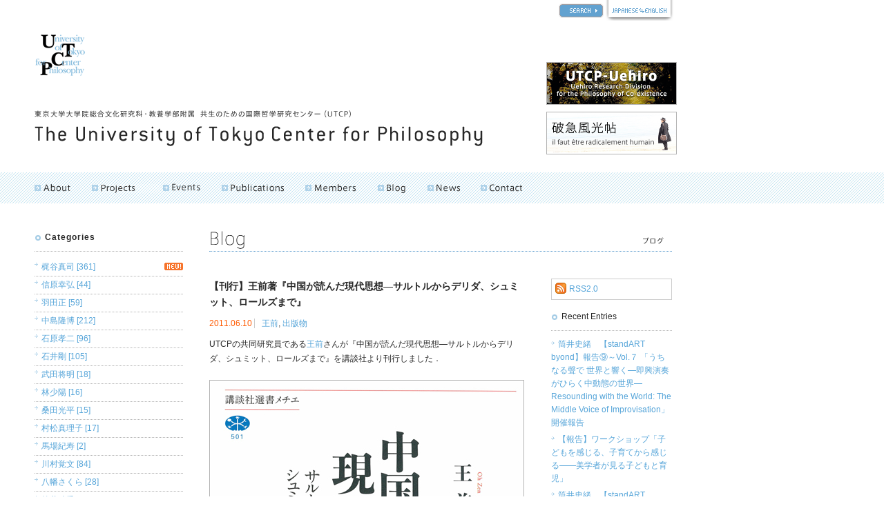

--- FILE ---
content_type: text/html; charset=UTF-8
request_url: https://utcp.c.u-tokyo.ac.jp/blog/2011/06/post-454/
body_size: 68433
content:
<!DOCTYPE html PUBLIC "-//W3C//DTD XHTML 1.0 Transitional//EN" "http://www.w3.org/TR/xhtml1/DTD/xhtml1-transitional.dtd">
<html xmlns="http://www.w3.org/1999/xhtml" dir="ltr">
<head>
<meta http-equiv="Content-Type" content="text/html; charset=UTF-8" />
<meta http-equiv="Content-Script-Type" content="text/javascript" />
<meta http-equiv="Content-Style-Type" content="text/css" />

<!--[META]-->
<meta name="robots" content="all" />
<meta name="description" content="" lang="jp" />
<meta name="keyword" lang="ja" content="" />

<!--
<link rel="alternate" type="application/rss+xml" title="RSS 2.0" href="http://xfruits.com/utcp/?id=29772" />
-->
<!--
<link rel="alternate" type="application/atom+xml" title="Recent Entries" href="http://rssmix.the-search.jp/25779.xml" />
-->

<link rel="index" href="https://utcp.c.u-tokyo.ac.jp/" />

<link rel="stylesheet" href="/_template/_css/styles_site.css" type="text/css" />
<script type="text/javascript" src="/_template/_script/library.js"></script>
<script type="text/javascript">
sfHover = function() {
	var sfEls = document.getElementById("gnavi").getElementsByTagName("li");
	for (var i=0; i<sfEls.length; i++) {
		sfEls[i].onmouseover=function() {
			this.className+=" over";
		}
		sfEls[i].onmouseout=function() {
			this.className=this.className.replace(new RegExp(" over\\b"), "");
		}
	}
}
if (window.attachEvent) window.attachEvent("onload", sfHover);
</script>

<!--[META]-->

<link rel="stylesheet" href="https://utcp.c.u-tokyo.ac.jp/_template/_css/styles_from_blog.css" type="text/css" />

<script src="https://utcp.c.u-tokyo.ac.jp/_template/_script/mootools.v1.12.js" type="text/javascript" ></script>
<script src="https://utcp.c.u-tokyo.ac.jp/_template/_script/blog.js" type="text/javascript"></script>

<title>【刊行】王前著『中国が読んだ現代思想―サルトルからデリダ、シュミット、ロールズまで』 | Blog | University of Tokyo Center for Philosophy</title>


  <meta property="fb:app_id" content="1536780196612708" />
  <meta property="og:type"        content="article" /><!-- article / website -->

        
  
  <meta property="og:image" content="https://utcp.c.u-tokyo.ac.jp/_template/_images/ogp_alt.png" />

    <meta property="og:site_name"   content="Blog | University of Tokyo Center for Philosophy" />
    <meta property="og:title"       content="【刊行】王前著『中国が読んだ現代思想―サルトルからデリダ、シュミット、ロールズまで』 | Blog | University of Tokyo Center for Philosophy" />
    <meta property="og:url"         content="https://utcp.c.u-tokyo.ac.jp/blog/2011/06/post-454/" /><!--パーマリンク-->
  



</head>

<body>

  <div id="fb-root"></div>
  <script>(function(d, s, id) {
  var js, fjs = d.getElementsByTagName(s)[0];
  if (d.getElementById(id)) return;
  js = d.createElement(s); js.id = id;
  js.src = "//connect.facebook.net/ja_JP/sdk.js#xfbml=1&version=v2.5&appId=1536780196612708";
  fjs.parentNode.insertBefore(js, fjs);
}(document, 'script', 'facebook-jssdk'));</script>
  
<a name="anchor_top" id="anchor_top"></a>

<!--[HEADER]-->
<div id="header">
<div id="header_logo">
<a href="/"><img src="/_template/_images/header_logo.gif" alt="UTCP" /></a>
</div>
<h1><a href="/" accesskey="1"><img src="/_template/_images/header_title2012.gif" alt="University of Tokyo Center for Philosophy" /></a></h1>
<div id="lang"><a href="/search.php" class="header_search"><img src="/_template/_images/search_btn.gif" alt="SEARCH" /></a><a href="javascript:en();"><img src="/_template/_images/header_lang.gif" alt="Change the language" /></a></div>
<div id="banner">
<!--a href="/about/mailnews/"><img src="/_template/_images/banner_mailnews.gif" width="187" height="60" alt="UTCP Programs | Mail News" /></a-->
<!--a href="/projects/uehiro/"><img src="/_template/_images/banner_utcpuehiro01.gif" width="187" height="60" alt="上廣共生哲学寄付研究部門" /></a-->
<a href="/projects/uehiro/2017/" target="_blank"><img src="/_template/_images/banner_utcpuehiro2017.gif" width="187" height="60" alt="上廣共生哲学寄付研究部門" /></a>
<a target="_blank" href="/hakyufukocho/"><img width="187" height="60" alt="破急風光帖 il faut être radicalement humain" src="/_template/_images/banner_hakyufukocho.gif" /></a>
</div>
</div><!--//[HEADER]-->

<!--[GNAVI]-->
<div id="navigation">
<ul id="gnavi">
<li><h3><a href="javascript:void(0);" id="gnavi_01"><span>About</span></a></h3>
<ul>
<li><a href="/about/message/">ご挨拶</a></li>
<li><a href="/about/utcp/">UTCPとは</a></li>
<li><a href="/about/concept_activity/">コンセプトと活動紹介</a></li>
<li><a href="/about/history/">UTCPの歩み</a></li>
<li><a href="/about/links/">リンク集</a></li>
<!--li><a href="/about/mailnews/">メールニュース</a></li-->
</ul></li>
<li id="projects"><h3><a href="javascript:void(0);" id="gnavi_022"><span>Projects</span></a></h3>
<ul>
<li><a href="/projects/uehiro/">上廣共生哲学寄付研究部門</a></li>
<li><a href="/programs/finished/">終了したプログラム</a></li>
</ul>
</li>
<li><h3><a href="/events/" id="gnavi_03"><span>Events</span></a></h3></li>
<li><h3><a href="/publications/" id="gnavi_04">




<span>Publications</span></a></h3></li>
<li><h3><a href="/members/" id="gnavi_08"><span>Members</span></a></h3></li>
<li><h3><a href="/blog/" id="gnavi_05"><span>Blog</span></a></h3></li>
<li><h3><a href="/news/" id="gnavi_06"><span>News</span></a></h3></li>
<li><h3><a href="/information/contact/" id="gnavi_07"><span>Contact</span></a></h3></li>
</ul>

</div><!--[GNAVI]-->

<!--[CONTENTS]-->
<div id="contents">

<!--[CONTENTS]blog-->
<div id="blog">
<h2><a href="https://utcp.c.u-tokyo.ac.jp/blog/"><img src="https://utcp.c.u-tokyo.ac.jp/_template/_images/from_blog_h2.gif" alt="Blog / ブログ" /></a></h2>
<div class="spacer">　</div>

<!--[ENTRIES]-->
<div id="entries">

<!--[ENTRY]003560-->



<div class="entry"  id="anchor_more">
<h3>【刊行】王前著『中国が読んだ現代思想―サルトルからデリダ、シュミット、ロールズまで』</h3>
<div class="blog_entry_sub">
<span>2011.06.10</span>
<em><a href="https://utcp.c.u-tokyo.ac.jp/blog/0485_wang_qian/">王前</a>, <a href="https://utcp.c.u-tokyo.ac.jp/blog/____publications/">出版物</a></em>
</div>

<p>UTCPの共同研究員である<a href="http://utcp.c.u-tokyo.ac.jp/members/data/wang_qian/" target="_blank">王前</a>さんが『中国が読んだ現代思想―サルトルからデリダ、シュミット、ロールズまで』を講談社より刊行しました．</p>



<div class="more">
<p><img alt="110610_Oh_Zen_02.jpg" src="/blog/images/110610_Oh_Zen_02.jpg" style="border:1px #b3b3b3 solid;padding:2px" width="450" height="665" /></p>

<p>出版社の紹介ページは<a href="http://www.bookclub.kodansha.co.jp/bc2_bc/search_view.jsp?b=2585049" target="_blank">こちら</a></p>

<p>日本の120年を30年で駆け抜ける！　貪欲な受容と激しい思考<br />
サルトル、ハイデガー、フッサール、ウェーバー、レヴィ=ストロース、フーコー、デリダ、ハーバーマス、丸山眞男、ハイエク、ロールズ、シュミット、シュトラウス……<br />
文化大革命の暗黒が晴れたそのときから、中国の猛烈な現代思想受容がはじまった！　日本のたどった道とよく似ているけれど、より切実で熱い思考にあふれたその現場と可能性を、自らも体感してきた中国人研究者が克明に描き出す。知られざる、そして知っておきたい中国がここにある。</p>

<p><br />
<strong>【書誌情報】</strong><br />
王前『中国が読んだ現代思想―サルトルからデリダ、シュミット、ロールズまで』講談社選書メチエ，講談社，2011年．<br />
ISBN-10: 4062585049<br />
ISBN-13: 978-4062585040</p>

<p><strong>【目次】</strong><br />
プロローグ<br />
第1章　新しい啓蒙時代の幕開け―『読書』の創刊とヒューマニズムの復権<br />
第2章 マックス･ウェーバーの再発見―「出土文物」の運命<br />
第3章　異彩を放つ現代ドイツ哲学<br />
第4章　西のマルキシズム「西馬」―フランクフルト学派を中心に<br />
第5章　日本はいずこ？―一九八〇年代中国における福沢諭吉<br />
第6章　遠のいていく新しい啓蒙時代―一九八〇年代の一つの総括<br />
第7章　人気学問となった現象学<br />
第8章　リクールとレヴィ=ストロース―フランス老大家の本格登場<br />
第9章　フーコー受容の倒錯と可能性<br />
第10章　脱構築と中国―デリダ訪中のインパクト<br />
第11章　「西馬」再来―ハーバーマスと中国思想界<br />
第12章　自由と正義への熱い思考―ハイエク、バーリン、ロールズ<br />
第13章　合わせ鏡としての現代日本思想―丸山眞男の受容<br />
第14章　注目される自由主義への批判者―カール・シュミットとレオ・シュトラウス<br />
エピローグ―統括と展望</p>

<p><br />
<img alt="110610_Oh_Zen_01.jpg" src="/blog/images/110610_Oh_Zen_01.jpg" style="border:1px #b3b3b3 solid;padding:2px" width="450" height="310" /><br />
</p>


</div><!-- // .more -->



</div><!-- // .entry -->



<!--//[ENTRY]003560-->



  <div class="sns-buttons">
          <div class="sns-buttons__tw">
        <a href="https://utcp.c.u-tokyo.ac.jp/blog/2011/06/post-454/" class="twitter-share-button" data-count="none" data-lang="ja">ツイート</a>
        <script>!function(d,s,id){var js,fjs=d.getElementsByTagName(s)[0],p=/^http:/.test(d.location)?'http':'https';if(!d.getElementById(id)){js=d.createElement(s);js.id=id;js.src=p+'://platform.twitter.com/widgets.js';fjs.parentNode.insertBefore(js,fjs);}}(document, 'script', 'twitter-wjs');</script>
      </div>
      <div class="sns-buttons__fb">
        <div class="fb-share-button" data-href="https://utcp.c.u-tokyo.ac.jp/blog/2011/06/post-454/" data-layout="button_count"></div>
      </div>
      </div><!--/.sns-buttons-->

</div>
<!--//[ENTRIES]-->

<!--[CONTENTS]blog_navi-->
<div id="blog_navi">

<div class="blog_rss">
<a href="https://utcp.c.u-tokyo.ac.jp/blog/index.xml">RSS2.0</a>
</div>

<h3>Recent Entries</h3>


<ul>






<!--//[ENTRY]007100-->








<!--//[ENTRY]007099-->








<!--//[ENTRY]007098-->








<!--//[ENTRY]007091-->








<!--//[ENTRY]007084-->








<!--//[ENTRY]007083-->








<!--//[ENTRY]007085-->








<!--//[ENTRY]007074-->








<!--//[ENTRY]007073-->








<!--//[ENTRY]007069-->








<!--//[ENTRY]007061-->








<!--//[ENTRY]007055-->








<!--//[ENTRY]007054-->








<!--//[ENTRY]007050-->








<!--//[ENTRY]007037-->








<!--//[ENTRY]007036-->








<!--//[ENTRY]007049-->








<!--//[ENTRY]007033-->








<!--//[ENTRY]007031-->








<!--//[ENTRY]007030-->








<!--//[ENTRY]007029-->








<!--//[ENTRY]007048-->








<!--//[ENTRY]007023-->








<!--//[ENTRY]007018-->








<!--//[ENTRY]007017-->







<!--//[ENTRY]007016-->








<!--//[ENTRY]007006-->








<!--//[ENTRY]006997-->








<!--//[ENTRY]006986-->








<!--//[ENTRY]006985-->








<!--//[ENTRY]006928-->








<!--//[ENTRY]006926-->








<!--//[ENTRY]006925-->








<!--//[ENTRY]006921-->








<!--//[ENTRY]006920-->








<!--//[ENTRY]006913-->








<!--//[ENTRY]006910-->








<!--//[ENTRY]006908-->








<!--//[ENTRY]006902-->








<!--//[ENTRY]006900-->








<!--//[ENTRY]006984-->








<!--//[ENTRY]006889-->








<!--//[ENTRY]006888-->








<!--//[ENTRY]006887-->








<!--//[ENTRY]006883-->








<!--//[ENTRY]006875-->










<!--//[ENTRY]006874-->








<!--//[ENTRY]006866-->








<!--//[ENTRY]006862-->








<!--//[ENTRY]006859-->








<!--//[ENTRY]006857-->








<!--//[ENTRY]006849-->








<!--//[ENTRY]006847-->










<!--//[ENTRY]006842-->








<!--//[ENTRY]006836-->








<!--//[ENTRY]006825-->








<!--//[ENTRY]006822-->








<!--//[ENTRY]006821-->








<!--//[ENTRY]006819-->








<!--//[ENTRY]006814-->








<!--//[ENTRY]006813-->








<!--//[ENTRY]006810-->








<!--//[ENTRY]006767-->








<!--//[ENTRY]006760-->








<!--//[ENTRY]006753-->








<!--//[ENTRY]006748-->








<!--//[ENTRY]006747-->








<!--//[ENTRY]006746-->








<!--//[ENTRY]006722-->








<!--//[ENTRY]006721-->








<!--//[ENTRY]006720-->








<!--//[ENTRY]006719-->








<!--//[ENTRY]006712-->








<!--//[ENTRY]006704-->








<!--//[ENTRY]006708-->








<!--//[ENTRY]006707-->








<!--//[ENTRY]006706-->








<!--//[ENTRY]006703-->








<!--//[ENTRY]006702-->








<!--//[ENTRY]006690-->








<!--//[ENTRY]006667-->








<!--//[ENTRY]006638-->








<!--//[ENTRY]006637-->








<!--//[ENTRY]006623-->








<!--//[ENTRY]006622-->








<!--//[ENTRY]006621-->








<!--//[ENTRY]006619-->








<!--//[ENTRY]006615-->








<!--//[ENTRY]006607-->








<!--//[ENTRY]006589-->










<!--//[ENTRY]006588-->








<!--//[ENTRY]006587-->








<!--//[ENTRY]006584-->








<!--//[ENTRY]006583-->








<!--//[ENTRY]006574-->








<!--//[ENTRY]006573-->








<!--//[ENTRY]006553-->








<!--//[ENTRY]006536-->








<!--//[ENTRY]006535-->




<li><a href="https://utcp.c.u-tokyo.ac.jp/blog/2026/01/stan-4/">筒井史緒　【standART byond】報告⑨～Vol.７ 「うちなる聲で 世界と響く―即興演奏がひらく中動態の世界― Resounding with the World: The Middle Voice of Improvisation」開催報告</a></li><li><a href="https://utcp.c.u-tokyo.ac.jp/blog/2026/01/post-1055/">【報告】ワークショップ「子どもを感じる、子育てから感じる――美学者が見る子どもと育児」</a></li><li><a href="https://utcp.c.u-tokyo.ac.jp/blog/2026/01/post-1054/">筒井史緒　【standART byond】報告⑧～Vol.6 「いきる、いかされる～自然に還る、これからの暮らし」開催報告</a></li><li><a href="https://utcp.c.u-tokyo.ac.jp/blog/2026/01/2025128/">【出張報告】スキニシー学校訪問（2025年12月8日）</a></li><li><a href="https://utcp.c.u-tokyo.ac.jp/blog/2025/12/post-1053/">梶谷真司　邂逅の記録133　哲学対話カードゲームで互いの価値観と向き合う</a></li><li><a href="https://utcp.c.u-tokyo.ac.jp/blog/2025/12/post-1052/">【報告】ワークショップ「子供を育てるって なんだろう ――男性と育児のかかわりを哲学する」</a></li><li><a href="https://utcp.c.u-tokyo.ac.jp/blog/2025/12/utcp-66/">【UTCPラジオ】子供×美学で日常をひらく――李太喜研究員インタビュー</a></li><li><a href="https://utcp.c.u-tokyo.ac.jp/blog/2025/11/post-1051/">【報告】「哲学を事業にすること」――株式会社TETSUGAKUの小林氏を迎えて</a></li><li><a href="https://utcp.c.u-tokyo.ac.jp/blog/2025/11/post-1050/">【UTCPラジオ】問いの手触りを取り戻す――宮田晃碩さんインタビュー</a></li><li><a href="https://utcp.c.u-tokyo.ac.jp/blog/2025/10/utcp-65/">【UTCPラジオ】「〈雰囲気〉を哲学する」――桑山裕喜子さんインタビュー</a></li>
</ul>

<div id="navi_contents_blog">

<h3>Monthly Archives</h3>
<h4 class="navi_toggle_blog"><a href="javascript:void(0);">2026</a></h4><ul class="navi_element_blog"><li><a href="https://utcp.c.u-tokyo.ac.jp/blog/2026/01/">2026&#24180;01&#26376;  [4]</a></li></ul><h4 class="navi_toggle_blog"><a href="javascript:void(0);">2025</a></h4><ul class="navi_element_blog"><li><a href="https://utcp.c.u-tokyo.ac.jp/blog/2025/12/">2025&#24180;12&#26376;  [3]</a></li><li><a href="https://utcp.c.u-tokyo.ac.jp/blog/2025/11/">2025&#24180;11&#26376;  [2]</a></li><li><a href="https://utcp.c.u-tokyo.ac.jp/blog/2025/10/">2025&#24180;10&#26376;  [2]</a></li><li><a href="https://utcp.c.u-tokyo.ac.jp/blog/2025/09/">2025&#24180;09&#26376;  [5]</a></li><li><a href="https://utcp.c.u-tokyo.ac.jp/blog/2025/08/">2025&#24180;08&#26376;  [6]</a></li><li><a href="https://utcp.c.u-tokyo.ac.jp/blog/2025/07/">2025&#24180;07&#26376;  [4]</a></li><li><a href="https://utcp.c.u-tokyo.ac.jp/blog/2025/06/">2025&#24180;06&#26376;  [2]</a></li><li><a href="https://utcp.c.u-tokyo.ac.jp/blog/2025/05/">2025&#24180;05&#26376;  [2]</a></li></ul><h4 class="navi_toggle_blog"><a href="javascript:void(0);">2024</a></h4><ul class="navi_element_blog"><li><a href="https://utcp.c.u-tokyo.ac.jp/blog/2024/11/">2024&#24180;11&#26376;  [6]</a></li><li><a href="https://utcp.c.u-tokyo.ac.jp/blog/2024/10/">2024&#24180;10&#26376;  [4]</a></li><li><a href="https://utcp.c.u-tokyo.ac.jp/blog/2024/09/">2024&#24180;09&#26376;  [4]</a></li><li><a href="https://utcp.c.u-tokyo.ac.jp/blog/2024/08/">2024&#24180;08&#26376;  [1]</a></li><li><a href="https://utcp.c.u-tokyo.ac.jp/blog/2024/07/">2024&#24180;07&#26376;  [3]</a></li><li><a href="https://utcp.c.u-tokyo.ac.jp/blog/2024/06/">2024&#24180;06&#26376;  [3]</a></li><li><a href="https://utcp.c.u-tokyo.ac.jp/blog/2024/05/">2024&#24180;05&#26376;  [4]</a></li><li><a href="https://utcp.c.u-tokyo.ac.jp/blog/2024/04/">2024&#24180;04&#26376;  [4]</a></li><li><a href="https://utcp.c.u-tokyo.ac.jp/blog/2024/03/">2024&#24180;03&#26376;  [3]</a></li><li><a href="https://utcp.c.u-tokyo.ac.jp/blog/2024/01/">2024&#24180;01&#26376;  [1]</a></li></ul><h4 class="navi_toggle_blog"><a href="javascript:void(0);">2023</a></h4><ul class="navi_element_blog"><li><a href="https://utcp.c.u-tokyo.ac.jp/blog/2023/12/">2023&#24180;12&#26376;  [2]</a></li><li><a href="https://utcp.c.u-tokyo.ac.jp/blog/2023/11/">2023&#24180;11&#26376;  [3]</a></li><li><a href="https://utcp.c.u-tokyo.ac.jp/blog/2023/09/">2023&#24180;09&#26376;  [4]</a></li><li><a href="https://utcp.c.u-tokyo.ac.jp/blog/2023/08/">2023&#24180;08&#26376;  [5]</a></li><li><a href="https://utcp.c.u-tokyo.ac.jp/blog/2023/07/">2023&#24180;07&#26376;  [2]</a></li><li><a href="https://utcp.c.u-tokyo.ac.jp/blog/2023/06/">2023&#24180;06&#26376;  [1]</a></li><li><a href="https://utcp.c.u-tokyo.ac.jp/blog/2023/05/">2023&#24180;05&#26376;  [1]</a></li><li><a href="https://utcp.c.u-tokyo.ac.jp/blog/2023/02/">2023&#24180;02&#26376;  [2]</a></li><li><a href="https://utcp.c.u-tokyo.ac.jp/blog/2023/01/">2023&#24180;01&#26376;  [5]</a></li></ul><h4 class="navi_toggle_blog"><a href="javascript:void(0);">2022</a></h4><ul class="navi_element_blog"><li><a href="https://utcp.c.u-tokyo.ac.jp/blog/2022/12/">2022&#24180;12&#26376;  [6]</a></li><li><a href="https://utcp.c.u-tokyo.ac.jp/blog/2022/11/">2022&#24180;11&#26376;  [2]</a></li><li><a href="https://utcp.c.u-tokyo.ac.jp/blog/2022/10/">2022&#24180;10&#26376;  [1]</a></li><li><a href="https://utcp.c.u-tokyo.ac.jp/blog/2022/08/">2022&#24180;08&#26376;  [5]</a></li><li><a href="https://utcp.c.u-tokyo.ac.jp/blog/2022/07/">2022&#24180;07&#26376;  [1]</a></li><li><a href="https://utcp.c.u-tokyo.ac.jp/blog/2022/06/">2022&#24180;06&#26376;  [3]</a></li><li><a href="https://utcp.c.u-tokyo.ac.jp/blog/2022/04/">2022&#24180;04&#26376;  [5]</a></li><li><a href="https://utcp.c.u-tokyo.ac.jp/blog/2022/03/">2022&#24180;03&#26376;  [3]</a></li><li><a href="https://utcp.c.u-tokyo.ac.jp/blog/2022/02/">2022&#24180;02&#26376;  [1]</a></li><li><a href="https://utcp.c.u-tokyo.ac.jp/blog/2022/01/">2022&#24180;01&#26376;  [3]</a></li></ul><h4 class="navi_toggle_blog"><a href="javascript:void(0);">2021</a></h4><ul class="navi_element_blog"><li><a href="https://utcp.c.u-tokyo.ac.jp/blog/2021/11/">2021&#24180;11&#26376;  [1]</a></li><li><a href="https://utcp.c.u-tokyo.ac.jp/blog/2021/10/">2021&#24180;10&#26376;  [3]</a></li><li><a href="https://utcp.c.u-tokyo.ac.jp/blog/2021/09/">2021&#24180;09&#26376;  [2]</a></li><li><a href="https://utcp.c.u-tokyo.ac.jp/blog/2021/08/">2021&#24180;08&#26376;  [1]</a></li><li><a href="https://utcp.c.u-tokyo.ac.jp/blog/2021/07/">2021&#24180;07&#26376;  [1]</a></li><li><a href="https://utcp.c.u-tokyo.ac.jp/blog/2021/06/">2021&#24180;06&#26376;  [4]</a></li><li><a href="https://utcp.c.u-tokyo.ac.jp/blog/2021/05/">2021&#24180;05&#26376;  [1]</a></li><li><a href="https://utcp.c.u-tokyo.ac.jp/blog/2021/03/">2021&#24180;03&#26376;  [4]</a></li><li><a href="https://utcp.c.u-tokyo.ac.jp/blog/2021/02/">2021&#24180;02&#26376;  [5]</a></li><li><a href="https://utcp.c.u-tokyo.ac.jp/blog/2021/01/">2021&#24180;01&#26376;  [2]</a></li></ul><h4 class="navi_toggle_blog"><a href="javascript:void(0);">2020</a></h4><ul class="navi_element_blog"><li><a href="https://utcp.c.u-tokyo.ac.jp/blog/2020/12/">2020&#24180;12&#26376;  [2]</a></li><li><a href="https://utcp.c.u-tokyo.ac.jp/blog/2020/11/">2020&#24180;11&#26376;  [3]</a></li><li><a href="https://utcp.c.u-tokyo.ac.jp/blog/2020/10/">2020&#24180;10&#26376;  [3]</a></li><li><a href="https://utcp.c.u-tokyo.ac.jp/blog/2020/09/">2020&#24180;09&#26376;  [4]</a></li><li><a href="https://utcp.c.u-tokyo.ac.jp/blog/2020/07/">2020&#24180;07&#26376;  [1]</a></li><li><a href="https://utcp.c.u-tokyo.ac.jp/blog/2020/06/">2020&#24180;06&#26376;  [5]</a></li><li><a href="https://utcp.c.u-tokyo.ac.jp/blog/2020/05/">2020&#24180;05&#26376;  [2]</a></li><li><a href="https://utcp.c.u-tokyo.ac.jp/blog/2020/03/">2020&#24180;03&#26376;  [1]</a></li><li><a href="https://utcp.c.u-tokyo.ac.jp/blog/2020/02/">2020&#24180;02&#26376;  [3]</a></li><li><a href="https://utcp.c.u-tokyo.ac.jp/blog/2020/01/">2020&#24180;01&#26376;  [4]</a></li></ul><h4 class="navi_toggle_blog"><a href="javascript:void(0);">2019</a></h4><ul class="navi_element_blog"><li><a href="https://utcp.c.u-tokyo.ac.jp/blog/2019/12/">2019&#24180;12&#26376;  [1]</a></li><li><a href="https://utcp.c.u-tokyo.ac.jp/blog/2019/11/">2019&#24180;11&#26376;  [3]</a></li><li><a href="https://utcp.c.u-tokyo.ac.jp/blog/2019/10/">2019&#24180;10&#26376;  [4]</a></li><li><a href="https://utcp.c.u-tokyo.ac.jp/blog/2019/07/">2019&#24180;07&#26376;  [6]</a></li><li><a href="https://utcp.c.u-tokyo.ac.jp/blog/2019/06/">2019&#24180;06&#26376;  [3]</a></li><li><a href="https://utcp.c.u-tokyo.ac.jp/blog/2019/05/">2019&#24180;05&#26376;  [5]</a></li><li><a href="https://utcp.c.u-tokyo.ac.jp/blog/2019/04/">2019&#24180;04&#26376;  [5]</a></li><li><a href="https://utcp.c.u-tokyo.ac.jp/blog/2019/03/">2019&#24180;03&#26376;  [5]</a></li><li><a href="https://utcp.c.u-tokyo.ac.jp/blog/2019/02/">2019&#24180;02&#26376;  [3]</a></li><li><a href="https://utcp.c.u-tokyo.ac.jp/blog/2019/01/">2019&#24180;01&#26376;  [5]</a></li></ul><h4 class="navi_toggle_blog"><a href="javascript:void(0);">2018</a></h4><ul class="navi_element_blog"><li><a href="https://utcp.c.u-tokyo.ac.jp/blog/2018/12/">2018&#24180;12&#26376;  [3]</a></li><li><a href="https://utcp.c.u-tokyo.ac.jp/blog/2018/11/">2018&#24180;11&#26376;  [4]</a></li><li><a href="https://utcp.c.u-tokyo.ac.jp/blog/2018/10/">2018&#24180;10&#26376;  [3]</a></li><li><a href="https://utcp.c.u-tokyo.ac.jp/blog/2018/09/">2018&#24180;09&#26376;  [6]</a></li><li><a href="https://utcp.c.u-tokyo.ac.jp/blog/2018/08/">2018&#24180;08&#26376;  [3]</a></li><li><a href="https://utcp.c.u-tokyo.ac.jp/blog/2018/07/">2018&#24180;07&#26376;  [10]</a></li><li><a href="https://utcp.c.u-tokyo.ac.jp/blog/2018/06/">2018&#24180;06&#26376;  [10]</a></li><li><a href="https://utcp.c.u-tokyo.ac.jp/blog/2018/05/">2018&#24180;05&#26376;  [2]</a></li><li><a href="https://utcp.c.u-tokyo.ac.jp/blog/2018/04/">2018&#24180;04&#26376;  [4]</a></li><li><a href="https://utcp.c.u-tokyo.ac.jp/blog/2018/03/">2018&#24180;03&#26376;  [1]</a></li><li><a href="https://utcp.c.u-tokyo.ac.jp/blog/2018/02/">2018&#24180;02&#26376;  [8]</a></li><li><a href="https://utcp.c.u-tokyo.ac.jp/blog/2018/01/">2018&#24180;01&#26376;  [1]</a></li></ul><h4 class="navi_toggle_blog"><a href="javascript:void(0);">2017</a></h4><ul class="navi_element_blog"><li><a href="https://utcp.c.u-tokyo.ac.jp/blog/2017/12/">2017&#24180;12&#26376;  [3]</a></li><li><a href="https://utcp.c.u-tokyo.ac.jp/blog/2017/11/">2017&#24180;11&#26376;  [4]</a></li><li><a href="https://utcp.c.u-tokyo.ac.jp/blog/2017/10/">2017&#24180;10&#26376;  [9]</a></li><li><a href="https://utcp.c.u-tokyo.ac.jp/blog/2017/09/">2017&#24180;09&#26376;  [4]</a></li><li><a href="https://utcp.c.u-tokyo.ac.jp/blog/2017/08/">2017&#24180;08&#26376;  [3]</a></li><li><a href="https://utcp.c.u-tokyo.ac.jp/blog/2017/07/">2017&#24180;07&#26376;  [11]</a></li><li><a href="https://utcp.c.u-tokyo.ac.jp/blog/2017/06/">2017&#24180;06&#26376;  [14]</a></li><li><a href="https://utcp.c.u-tokyo.ac.jp/blog/2017/05/">2017&#24180;05&#26376;  [3]</a></li><li><a href="https://utcp.c.u-tokyo.ac.jp/blog/2017/04/">2017&#24180;04&#26376;  [4]</a></li><li><a href="https://utcp.c.u-tokyo.ac.jp/blog/2017/03/">2017&#24180;03&#26376;  [14]</a></li><li><a href="https://utcp.c.u-tokyo.ac.jp/blog/2017/02/">2017&#24180;02&#26376;  [3]</a></li><li><a href="https://utcp.c.u-tokyo.ac.jp/blog/2017/01/">2017&#24180;01&#26376;  [2]</a></li></ul><h4 class="navi_toggle_blog"><a href="javascript:void(0);">2016</a></h4><ul class="navi_element_blog"><li><a href="https://utcp.c.u-tokyo.ac.jp/blog/2016/12/">2016&#24180;12&#26376;  [9]</a></li><li><a href="https://utcp.c.u-tokyo.ac.jp/blog/2016/11/">2016&#24180;11&#26376;  [7]</a></li><li><a href="https://utcp.c.u-tokyo.ac.jp/blog/2016/10/">2016&#24180;10&#26376;  [8]</a></li><li><a href="https://utcp.c.u-tokyo.ac.jp/blog/2016/09/">2016&#24180;09&#26376;  [5]</a></li><li><a href="https://utcp.c.u-tokyo.ac.jp/blog/2016/08/">2016&#24180;08&#26376;  [6]</a></li><li><a href="https://utcp.c.u-tokyo.ac.jp/blog/2016/07/">2016&#24180;07&#26376;  [3]</a></li><li><a href="https://utcp.c.u-tokyo.ac.jp/blog/2016/06/">2016&#24180;06&#26376;  [11]</a></li><li><a href="https://utcp.c.u-tokyo.ac.jp/blog/2016/05/">2016&#24180;05&#26376;  [3]</a></li><li><a href="https://utcp.c.u-tokyo.ac.jp/blog/2016/04/">2016&#24180;04&#26376;  [8]</a></li><li><a href="https://utcp.c.u-tokyo.ac.jp/blog/2016/03/">2016&#24180;03&#26376;  [9]</a></li><li><a href="https://utcp.c.u-tokyo.ac.jp/blog/2016/02/">2016&#24180;02&#26376;  [13]</a></li><li><a href="https://utcp.c.u-tokyo.ac.jp/blog/2016/01/">2016&#24180;01&#26376;  [9]</a></li></ul><h4 class="navi_toggle_blog"><a href="javascript:void(0);">2015</a></h4><ul class="navi_element_blog"><li><a href="https://utcp.c.u-tokyo.ac.jp/blog/2015/12/">2015&#24180;12&#26376;  [3]</a></li><li><a href="https://utcp.c.u-tokyo.ac.jp/blog/2015/11/">2015&#24180;11&#26376;  [3]</a></li><li><a href="https://utcp.c.u-tokyo.ac.jp/blog/2015/10/">2015&#24180;10&#26376;  [4]</a></li><li><a href="https://utcp.c.u-tokyo.ac.jp/blog/2015/09/">2015&#24180;09&#26376;  [20]</a></li><li><a href="https://utcp.c.u-tokyo.ac.jp/blog/2015/08/">2015&#24180;08&#26376;  [8]</a></li><li><a href="https://utcp.c.u-tokyo.ac.jp/blog/2015/07/">2015&#24180;07&#26376;  [14]</a></li><li><a href="https://utcp.c.u-tokyo.ac.jp/blog/2015/06/">2015&#24180;06&#26376;  [5]</a></li><li><a href="https://utcp.c.u-tokyo.ac.jp/blog/2015/05/">2015&#24180;05&#26376;  [11]</a></li><li><a href="https://utcp.c.u-tokyo.ac.jp/blog/2015/04/">2015&#24180;04&#26376;  [6]</a></li><li><a href="https://utcp.c.u-tokyo.ac.jp/blog/2015/03/">2015&#24180;03&#26376;  [18]</a></li><li><a href="https://utcp.c.u-tokyo.ac.jp/blog/2015/02/">2015&#24180;02&#26376;  [9]</a></li><li><a href="https://utcp.c.u-tokyo.ac.jp/blog/2015/01/">2015&#24180;01&#26376;  [12]</a></li></ul><h4 class="navi_toggle_blog"><a href="javascript:void(0);">2014</a></h4><ul class="navi_element_blog"><li><a href="https://utcp.c.u-tokyo.ac.jp/blog/2014/12/">2014&#24180;12&#26376;  [7]</a></li><li><a href="https://utcp.c.u-tokyo.ac.jp/blog/2014/11/">2014&#24180;11&#26376;  [9]</a></li><li><a href="https://utcp.c.u-tokyo.ac.jp/blog/2014/10/">2014&#24180;10&#26376;  [15]</a></li><li><a href="https://utcp.c.u-tokyo.ac.jp/blog/2014/09/">2014&#24180;09&#26376;  [8]</a></li><li><a href="https://utcp.c.u-tokyo.ac.jp/blog/2014/08/">2014&#24180;08&#26376;  [5]</a></li><li><a href="https://utcp.c.u-tokyo.ac.jp/blog/2014/07/">2014&#24180;07&#26376;  [9]</a></li><li><a href="https://utcp.c.u-tokyo.ac.jp/blog/2014/06/">2014&#24180;06&#26376;  [10]</a></li><li><a href="https://utcp.c.u-tokyo.ac.jp/blog/2014/05/">2014&#24180;05&#26376;  [13]</a></li><li><a href="https://utcp.c.u-tokyo.ac.jp/blog/2014/04/">2014&#24180;04&#26376;  [11]</a></li><li><a href="https://utcp.c.u-tokyo.ac.jp/blog/2014/03/">2014&#24180;03&#26376;  [9]</a></li><li><a href="https://utcp.c.u-tokyo.ac.jp/blog/2014/02/">2014&#24180;02&#26376;  [9]</a></li><li><a href="https://utcp.c.u-tokyo.ac.jp/blog/2014/01/">2014&#24180;01&#26376;  [11]</a></li></ul><h4 class="navi_toggle_blog"><a href="javascript:void(0);">2013</a></h4><ul class="navi_element_blog"><li><a href="https://utcp.c.u-tokyo.ac.jp/blog/2013/12/">2013&#24180;12&#26376;  [14]</a></li><li><a href="https://utcp.c.u-tokyo.ac.jp/blog/2013/11/">2013&#24180;11&#26376;  [9]</a></li><li><a href="https://utcp.c.u-tokyo.ac.jp/blog/2013/10/">2013&#24180;10&#26376;  [14]</a></li><li><a href="https://utcp.c.u-tokyo.ac.jp/blog/2013/09/">2013&#24180;09&#26376;  [20]</a></li><li><a href="https://utcp.c.u-tokyo.ac.jp/blog/2013/08/">2013&#24180;08&#26376;  [8]</a></li><li><a href="https://utcp.c.u-tokyo.ac.jp/blog/2013/07/">2013&#24180;07&#26376;  [13]</a></li><li><a href="https://utcp.c.u-tokyo.ac.jp/blog/2013/06/">2013&#24180;06&#26376;  [11]</a></li><li><a href="https://utcp.c.u-tokyo.ac.jp/blog/2013/05/">2013&#24180;05&#26376;  [15]</a></li><li><a href="https://utcp.c.u-tokyo.ac.jp/blog/2013/04/">2013&#24180;04&#26376;  [18]</a></li><li><a href="https://utcp.c.u-tokyo.ac.jp/blog/2013/03/">2013&#24180;03&#26376;  [17]</a></li><li><a href="https://utcp.c.u-tokyo.ac.jp/blog/2013/02/">2013&#24180;02&#26376;  [5]</a></li><li><a href="https://utcp.c.u-tokyo.ac.jp/blog/2013/01/">2013&#24180;01&#26376;  [15]</a></li></ul><h4 class="navi_toggle_blog"><a href="javascript:void(0);">2012</a></h4><ul class="navi_element_blog"><li><a href="https://utcp.c.u-tokyo.ac.jp/blog/2012/12/">2012&#24180;12&#26376;  [10]</a></li><li><a href="https://utcp.c.u-tokyo.ac.jp/blog/2012/11/">2012&#24180;11&#26376;  [12]</a></li><li><a href="https://utcp.c.u-tokyo.ac.jp/blog/2012/10/">2012&#24180;10&#26376;  [14]</a></li><li><a href="https://utcp.c.u-tokyo.ac.jp/blog/2012/09/">2012&#24180;09&#26376;  [21]</a></li><li><a href="https://utcp.c.u-tokyo.ac.jp/blog/2012/08/">2012&#24180;08&#26376;  [8]</a></li><li><a href="https://utcp.c.u-tokyo.ac.jp/blog/2012/07/">2012&#24180;07&#26376;  [13]</a></li><li><a href="https://utcp.c.u-tokyo.ac.jp/blog/2012/06/">2012&#24180;06&#26376;  [9]</a></li><li><a href="https://utcp.c.u-tokyo.ac.jp/blog/2012/05/">2012&#24180;05&#26376;  [1]</a></li><li><a href="https://utcp.c.u-tokyo.ac.jp/blog/2012/04/">2012&#24180;04&#26376;  [8]</a></li><li><a href="https://utcp.c.u-tokyo.ac.jp/blog/2012/03/">2012&#24180;03&#26376;  [11]</a></li><li><a href="https://utcp.c.u-tokyo.ac.jp/blog/2012/02/">2012&#24180;02&#26376;  [7]</a></li><li><a href="https://utcp.c.u-tokyo.ac.jp/blog/2012/01/">2012&#24180;01&#26376;  [10]</a></li></ul><h4 class="navi_toggle_blog"><a href="javascript:void(0);">2011</a></h4><ul class="navi_element_blog"><li><a href="https://utcp.c.u-tokyo.ac.jp/blog/2011/12/">2011&#24180;12&#26376;  [10]</a></li><li><a href="https://utcp.c.u-tokyo.ac.jp/blog/2011/11/">2011&#24180;11&#26376;  [10]</a></li><li><a href="https://utcp.c.u-tokyo.ac.jp/blog/2011/10/">2011&#24180;10&#26376;  [10]</a></li><li><a href="https://utcp.c.u-tokyo.ac.jp/blog/2011/09/">2011&#24180;09&#26376;  [17]</a></li><li><a href="https://utcp.c.u-tokyo.ac.jp/blog/2011/08/">2011&#24180;08&#26376;  [20]</a></li><li><a href="https://utcp.c.u-tokyo.ac.jp/blog/2011/07/">2011&#24180;07&#26376;  [14]</a></li><li><a href="https://utcp.c.u-tokyo.ac.jp/blog/2011/06/">2011&#24180;06&#26376;  [11]</a></li><li><a href="https://utcp.c.u-tokyo.ac.jp/blog/2011/05/">2011&#24180;05&#26376;  [11]</a></li><li><a href="https://utcp.c.u-tokyo.ac.jp/blog/2011/04/">2011&#24180;04&#26376;  [23]</a></li><li><a href="https://utcp.c.u-tokyo.ac.jp/blog/2011/03/">2011&#24180;03&#26376;  [14]</a></li><li><a href="https://utcp.c.u-tokyo.ac.jp/blog/2011/02/">2011&#24180;02&#26376;  [11]</a></li><li><a href="https://utcp.c.u-tokyo.ac.jp/blog/2011/01/">2011&#24180;01&#26376;  [17]</a></li></ul><h4 class="navi_toggle_blog"><a href="javascript:void(0);">2010</a></h4><ul class="navi_element_blog"><li><a href="https://utcp.c.u-tokyo.ac.jp/blog/2010/12/">2010&#24180;12&#26376;  [17]</a></li><li><a href="https://utcp.c.u-tokyo.ac.jp/blog/2010/11/">2010&#24180;11&#26376;  [18]</a></li><li><a href="https://utcp.c.u-tokyo.ac.jp/blog/2010/10/">2010&#24180;10&#26376;  [10]</a></li><li><a href="https://utcp.c.u-tokyo.ac.jp/blog/2010/09/">2010&#24180;09&#26376;  [19]</a></li><li><a href="https://utcp.c.u-tokyo.ac.jp/blog/2010/08/">2010&#24180;08&#26376;  [18]</a></li><li><a href="https://utcp.c.u-tokyo.ac.jp/blog/2010/07/">2010&#24180;07&#26376;  [23]</a></li><li><a href="https://utcp.c.u-tokyo.ac.jp/blog/2010/06/">2010&#24180;06&#26376;  [24]</a></li><li><a href="https://utcp.c.u-tokyo.ac.jp/blog/2010/05/">2010&#24180;05&#26376;  [21]</a></li><li><a href="https://utcp.c.u-tokyo.ac.jp/blog/2010/04/">2010&#24180;04&#26376;  [23]</a></li><li><a href="https://utcp.c.u-tokyo.ac.jp/blog/2010/03/">2010&#24180;03&#26376;  [21]</a></li><li><a href="https://utcp.c.u-tokyo.ac.jp/blog/2010/02/">2010&#24180;02&#26376;  [10]</a></li><li><a href="https://utcp.c.u-tokyo.ac.jp/blog/2010/01/">2010&#24180;01&#26376;  [22]</a></li></ul><h4 class="navi_toggle_blog"><a href="javascript:void(0);">2009</a></h4><ul class="navi_element_blog"><li><a href="https://utcp.c.u-tokyo.ac.jp/blog/2009/12/">2009&#24180;12&#26376;  [21]</a></li><li><a href="https://utcp.c.u-tokyo.ac.jp/blog/2009/11/">2009&#24180;11&#26376;  [18]</a></li><li><a href="https://utcp.c.u-tokyo.ac.jp/blog/2009/10/">2009&#24180;10&#26376;  [23]</a></li><li><a href="https://utcp.c.u-tokyo.ac.jp/blog/2009/09/">2009&#24180;09&#26376;  [27]</a></li><li><a href="https://utcp.c.u-tokyo.ac.jp/blog/2009/08/">2009&#24180;08&#26376;  [25]</a></li><li><a href="https://utcp.c.u-tokyo.ac.jp/blog/2009/07/">2009&#24180;07&#26376;  [19]</a></li><li><a href="https://utcp.c.u-tokyo.ac.jp/blog/2009/06/">2009&#24180;06&#26376;  [34]</a></li><li><a href="https://utcp.c.u-tokyo.ac.jp/blog/2009/05/">2009&#24180;05&#26376;  [13]</a></li><li><a href="https://utcp.c.u-tokyo.ac.jp/blog/2009/04/">2009&#24180;04&#26376;  [32]</a></li><li><a href="https://utcp.c.u-tokyo.ac.jp/blog/2009/03/">2009&#24180;03&#26376;  [28]</a></li><li><a href="https://utcp.c.u-tokyo.ac.jp/blog/2009/02/">2009&#24180;02&#26376;  [17]</a></li><li><a href="https://utcp.c.u-tokyo.ac.jp/blog/2009/01/">2009&#24180;01&#26376;  [33]</a></li></ul><h4 class="navi_toggle_blog"><a href="javascript:void(0);">2008</a></h4><ul class="navi_element_blog"><li><a href="https://utcp.c.u-tokyo.ac.jp/blog/2008/12/">2008&#24180;12&#26376;  [30]</a></li><li><a href="https://utcp.c.u-tokyo.ac.jp/blog/2008/11/">2008&#24180;11&#26376;  [15]</a></li><li><a href="https://utcp.c.u-tokyo.ac.jp/blog/2008/10/">2008&#24180;10&#26376;  [33]</a></li><li><a href="https://utcp.c.u-tokyo.ac.jp/blog/2008/09/">2008&#24180;09&#26376;  [35]</a></li><li><a href="https://utcp.c.u-tokyo.ac.jp/blog/2008/08/">2008&#24180;08&#26376;  [30]</a></li><li><a href="https://utcp.c.u-tokyo.ac.jp/blog/2008/07/">2008&#24180;07&#26376;  [15]</a></li><li><a href="https://utcp.c.u-tokyo.ac.jp/blog/2008/06/">2008&#24180;06&#26376;  [33]</a></li><li><a href="https://utcp.c.u-tokyo.ac.jp/blog/2008/05/">2008&#24180;05&#26376;  [23]</a></li><li><a href="https://utcp.c.u-tokyo.ac.jp/blog/2008/04/">2008&#24180;04&#26376;  [26]</a></li><li><a href="https://utcp.c.u-tokyo.ac.jp/blog/2008/03/">2008&#24180;03&#26376;  [26]</a></li><li><a href="https://utcp.c.u-tokyo.ac.jp/blog/2008/02/">2008&#24180;02&#26376;  [23]</a></li><li><a href="https://utcp.c.u-tokyo.ac.jp/blog/2008/01/">2008&#24180;01&#26376;  [22]</a></li></ul><h4 class="navi_toggle_blog"><a href="javascript:void(0);">2007</a></h4><ul class="navi_element_blog"><li><a href="https://utcp.c.u-tokyo.ac.jp/blog/2007/12/">2007&#24180;12&#26376;  [30]</a></li><li><a href="https://utcp.c.u-tokyo.ac.jp/blog/2007/11/">2007&#24180;11&#26376;  [55]</a></li><li><a href="https://utcp.c.u-tokyo.ac.jp/blog/2007/10/">2007&#24180;10&#26376;  [28]</a></li><li><a href="https://utcp.c.u-tokyo.ac.jp/blog/2007/09/">2007&#24180;09&#26376;  [15]</a></li></ul>
</div><!--#navi_contents_blog-->

</div><!--//[CONTENTS]blog_navi-->

<br clear="all" />

<table border="0" cellspacing="0" cellpadding="0" class="topicpath" width="100%">
<tr>
<th>
<ul>
<li><a href="/index_en.php">HOME</a>&gt;
	<ul><li><a href="https://utcp.c.u-tokyo.ac.jp/blog/">ブログ</a>&gt;
		<ul><li>【刊行】王前著『中国が読んだ現代思想―サルトルからデリダ、シュミット、ロールズまで』</li></ul>
	</li></ul>
</li>
</ul>
</th>
<td>
<a href="#anchor_top">↑ページの先頭へ</a>
</td>
</tr>
</table>

</div>
<!--//[CONTENTS]blog-->

<!--[CONTENTS]navi-->

<div id="navi">
<h3>Categories</h3>
<div id="navi_contents">
<!--<h4 class="navi_toggle"><a href="javascript:void(0);"></a></h4>-->
<ul class="navi_element">

<li class="blog_new"><a href="https://utcp.c.u-tokyo.ac.jp/blog/0018_kajitani_shinji/" title="梶谷真司">梶谷真司 [361]
</a>



</li>


<li ><a href="https://utcp.c.u-tokyo.ac.jp/blog/_nobuhara_yukihiro/" title="信原幸弘">信原幸弘 [44]
</a>



</li>


<li ><a href="https://utcp.c.u-tokyo.ac.jp/blog/haneda_masashi/" title="羽田正">羽田正 [59]
</a>



</li>


<li ><a href="https://utcp.c.u-tokyo.ac.jp/blog/nakajima_takahiro/" title="中島隆博">中島隆博 [212]
</a>



</li>


<li ><a href="https://utcp.c.u-tokyo.ac.jp/blog/0235_ishihara_kohji/" title="石原孝二">石原孝二 [96]
</a>



</li>


<li ><a href="https://utcp.c.u-tokyo.ac.jp/blog/ishii_tsuyoshi/" title="石井剛">石井剛 [105]
</a>



</li>


<li ><a href="https://utcp.c.u-tokyo.ac.jp/blog/takeda_masaaki/" title="武田将明">武田将明 [18]
</a>



</li>


<li ><a href="https://utcp.c.u-tokyo.ac.jp/blog/0065_lin_shaoyang/" title="林少陽">林少陽 [16]
</a>



</li>


<li ><a href="https://utcp.c.u-tokyo.ac.jp/blog/0240_kuwada_kohei/" title="桑田光平">桑田光平 [15]
</a>



</li>


<li ><a href="https://utcp.c.u-tokyo.ac.jp/blog/_muramatsu_mariko/" title="村松真理子">村松真理子 [17]
</a>



</li>


<li ><a href="https://utcp.c.u-tokyo.ac.jp/blog/0075_baba_norihisa/" title="馬場紀寿">馬場紀寿 [2]
</a>



</li>


<li ><a href="https://utcp.c.u-tokyo.ac.jp/blog/0352_kawamura_satofumi/" title="川村覚文">川村覚文 [84]
</a>



</li>


<li ><a href="https://utcp.c.u-tokyo.ac.jp/blog/00093_yahata_sakura/" title="八幡さくら">八幡さくら [28]
</a>



</li>


<li ><a href="https://utcp.c.u-tokyo.ac.jp/blog/0295_tsutsui_haruka/" title="筒井晴香">筒井晴香 [50]
</a>



</li>


<li ><a href="https://utcp.c.u-tokyo.ac.jp/blog/0353_sato_sora/" title="佐藤空">佐藤空 [26]
</a>



</li>


<li ><a href="https://utcp.c.u-tokyo.ac.jp/blog/mark_roberts/" title="マーク・ロバーツ">マーク・ロバーツ [24]
</a>



</li>


<li ><a href="https://utcp.c.u-tokyo.ac.jp/blog/00097_kim_kyongche/" title="金景彩">金景彩 [8]
</a>



</li>


<li ><a href="https://utcp.c.u-tokyo.ac.jp/blog/00098_lee_beomkeun/" title="李範根">李範根 [24]
</a>



</li>


<li ><a href="https://utcp.c.u-tokyo.ac.jp/blog/00099_ishiwatrai_takafumi/" title="石渡崇文">石渡崇文 [32]
</a>



</li>


<li ><a href="https://utcp.c.u-tokyo.ac.jp/blog/kobayashi_yasuo/" title="小林康夫">小林康夫 [328]
</a>



</li>


<li ><a href="https://utcp.c.u-tokyo.ac.jp/blog/0138/" title="高田康成">高田康成 [25]
</a>



</li>


<li ><a href="https://utcp.c.u-tokyo.ac.jp/blog/00102_kokubun_koichiro/" title="國分功一郎">國分功一郎 [1]
</a>



</li>


<li ><a href="https://utcp.c.u-tokyo.ac.jp/blog/0011_asakura_tomomi/" title="朝倉友海">朝倉友海 [1]
</a>



</li>


<li ><a href="https://utcp.c.u-tokyo.ac.jp/blog/0013_ichinokawa_yasutaka/" title="市野川容孝">市野川容孝 [8]
</a>



</li>


<li ><a href="https://utcp.c.u-tokyo.ac.jp/blog/0014_kimura_tadamasa/" title="木村忠正">木村忠正 [1]
</a>



</li>


<li ><a href="https://utcp.c.u-tokyo.ac.jp/blog/0007_kitagawa_sakiko/" title="北川東子">北川東子 [7]
</a>



</li>


<li ><a href="https://utcp.c.u-tokyo.ac.jp/blog/0017_kurozumi_makoto/" title="黒住真">黒住真 [2]
</a>



</li>


<li ><a href="https://utcp.c.u-tokyo.ac.jp/blog/0025_hashimoto_takehiko/" title="橋本毅彦">橋本毅彦 [4]
</a>



</li>


<li ><a href="https://utcp.c.u-tokyo.ac.jp/blog/_hara_kazuyuki/" title="原和之">原和之 [31]
</a>



</li>


<li ><a href="https://utcp.c.u-tokyo.ac.jp/blog/_miura_atsushi/" title="三浦篤">三浦篤 [26]
</a>



</li>


<li ><a href="https://utcp.c.u-tokyo.ac.jp/blog/miyashita_shiro/" title="宮下志朗">宮下志朗 [9]
</a>



</li>


<li ><a href="https://utcp.c.u-tokyo.ac.jp/blog/_murata_junichi/" title="村田純一">村田純一 [15]
</a>



</li>


<li ><a href="https://utcp.c.u-tokyo.ac.jp/blog/horikoshi_yosuke/" title="堀越耀介">堀越耀介 [29]
</a>



</li>


<li ><a href="https://utcp.c.u-tokyo.ac.jp/blog/0091_miyata_akihiro/" title="宮田晃碩">宮田晃碩 [31]
</a>



</li>


<li ><a href="https://utcp.c.u-tokyo.ac.jp/blog/0090_tashiro_reina/" title=""> [2]
</a>



</li>


<li ><a href="https://utcp.c.u-tokyo.ac.jp/blog/0095_laila_cassim/" title="ライラ・カセム">ライラ・カセム [18]
</a>



</li>


<li class="blog_new"><a href="https://utcp.c.u-tokyo.ac.jp/blog/lee_taehee/" title="李太喜">李太喜 [8]
</a>



</li>


<li ><a href="https://utcp.c.u-tokyo.ac.jp/blog/_noya_shigeki/" title="野矢茂樹">野矢茂樹 [1]
</a>



</li>


<li ><a href="https://utcp.c.u-tokyo.ac.jp/blog/okayama_hajime/" title="丘山新">丘山新 [6]
</a>



</li>


<li ><a href="https://utcp.c.u-tokyo.ac.jp/blog/_onuki_takashi/" title="大貫隆">大貫隆 [6]
</a>



</li>


<li ><a href="https://utcp.c.u-tokyo.ac.jp/blog/_saito_mareshi/" title="齋藤希史">齋藤希史 [43]
</a>



</li>


<li ><a href="https://utcp.c.u-tokyo.ac.jp/blog/shimizu_akiko/" title="清水晶子">清水晶子 [1]
</a>



</li>




</li>


<li ><a href="https://utcp.c.u-tokyo.ac.jp/blog/takahashi_tetsuya/" title="高橋哲哉">高橋哲哉 [7]
</a>



</li>


<li ><a href="https://utcp.c.u-tokyo.ac.jp/blog/_tanaka_jun/" title="田中純">田中純 [11]
</a>



</li>


<li ><a href="https://utcp.c.u-tokyo.ac.jp/blog/terada_torahiko/" title="寺田寅彦">寺田寅彦 [2]
</a>



</li>




</li>


<li ><a href="https://utcp.c.u-tokyo.ac.jp/blog/_uchino_tadashi/" title="内野儀">内野儀 [4]
</a>



</li>


<li ><a href="https://utcp.c.u-tokyo.ac.jp/blog/yamada_hiroaki/" title="山田広昭">山田広昭 [2]
</a>



</li>


<li ><a href="https://utcp.c.u-tokyo.ac.jp/blog/sato_tomoko/" title="佐藤朋子">佐藤朋子 [13]
</a>



</li>


<li ><a href="https://utcp.c.u-tokyo.ac.jp/blog/__yoshida_kei/" title="吉田敬">吉田敬 [38]
</a>



</li>


<li ><a href="https://utcp.c.u-tokyo.ac.jp/blog/nakazawa_eisuke/" title="中澤栄輔">中澤栄輔 [35]
</a>



</li>


<li ><a href="https://utcp.c.u-tokyo.ac.jp/blog/ikeda_takashi/" title="池田喬">池田喬 [21]
</a>



</li>


<li ><a href="https://utcp.c.u-tokyo.ac.jp/blog/0225_kazumori_hiroko/" title="数森寛子">数森寛子 [9]
</a>



</li>


<li ><a href="https://utcp.c.u-tokyo.ac.jp/blog/0230_koizumi_masaya/" title="小泉順也">小泉順也 [11]
</a>



</li>


<li ><a href="https://utcp.c.u-tokyo.ac.jp/blog/0233_kondo_gaku/" title="近藤学">近藤学 [15]
</a>



</li>


<li ><a href="https://utcp.c.u-tokyo.ac.jp/blog/nishiyama_tatsuya/" title="西山達也">西山達也 [14]
</a>



</li>


<li ><a href="https://utcp.c.u-tokyo.ac.jp/blog/0362_ozawa_kyoko/" title="小澤京子">小澤京子 [18]
</a>



</li>


<li ><a href="https://utcp.c.u-tokyo.ac.jp/blog/arakawa_toru/" title="荒川徹">荒川徹 [18]
</a>



</li>


<li ><a href="https://utcp.c.u-tokyo.ac.jp/blog/hayashi_yoshiyuki/" title="林禅之">林禅之 [8]
</a>



</li>


<li ><a href="https://utcp.c.u-tokyo.ac.jp/blog/ishigaki_masaru/" title="石垣勝">石垣勝 [6]
</a>



</li>


<li ><a href="https://utcp.c.u-tokyo.ac.jp/blog/0320_iwasaki_shota/" title="岩崎正太">岩崎正太 [12]
</a>



</li>


<li ><a href="https://utcp.c.u-tokyo.ac.jp/blog/0325_kanahara_noriko/" title="金原典子">金原典子 [14]
</a>



</li>


<li ><a href="https://utcp.c.u-tokyo.ac.jp/blog/komatsubara_takafumi/" title="小松原孝文">小松原孝文 [12]
</a>



</li>


<li ><a href="https://utcp.c.u-tokyo.ac.jp/blog/naito_hisayoshi/" title="内藤久義">内藤久義 [17]
</a>



</li>


<li ><a href="https://utcp.c.u-tokyo.ac.jp/blog/0350_inahara_minae/" title="稲原美苗">稲原美苗 [20]
</a>



</li>


<li ><a href="https://utcp.c.u-tokyo.ac.jp/blog/0351_shimizu_shogo/" title="清水将吾">清水将吾 [21]
</a>



</li>


<li ><a href="https://utcp.c.u-tokyo.ac.jp/blog/0355_iijima_kazuki/" title="飯島和樹">飯島和樹 [9]
</a>



</li>


<li ><a href="https://utcp.c.u-tokyo.ac.jp/blog/0356_iwakawa_arisa/" title="岩川ありさ">岩川ありさ [9]
</a>



</li>


<li ><a href="https://utcp.c.u-tokyo.ac.jp/blog/ryu_chung_hee/" title="柳忠熙">柳忠熙 [19]
</a>



</li>


<li ><a href="https://utcp.c.u-tokyo.ac.jp/blog/yamaoka_riyako/" title="山岡利矢子">山岡利矢子 [5]
</a>



</li>


<li ><a href="https://utcp.c.u-tokyo.ac.jp/blog/0366_tanaka_shintaro/" title="田中慎太郎">田中慎太郎 [18]
</a>



</li>


<li ><a href="https://utcp.c.u-tokyo.ac.jp/blog/0367_inoue_shoko/" title="井之上祥子">井之上祥子 [17]
</a>



</li>


<li ><a href="https://utcp.c.u-tokyo.ac.jp/blog/0368_sawada_utako/" title="澤田宇多子">澤田宇多子 [16]
</a>



</li>


<li ><a href="https://utcp.c.u-tokyo.ac.jp/blog/0369_baba_ayako/" title="馬場絢子">馬場絢子 [17]
</a>



</li>


<li ><a href="https://utcp.c.u-tokyo.ac.jp/blog/0370_baba_tomokazu/" title="馬場智一">馬場智一 [10]
</a>



</li>


<li ><a href="https://utcp.c.u-tokyo.ac.jp/blog/0371_yamada_rie/" title="山田理絵">山田理絵 [61]
</a>



</li>


<li ><a href="https://utcp.c.u-tokyo.ac.jp/blog/0372_nakazato_shinzo/" title="中里晋三">中里晋三 [30]
</a>



</li>


<li ><a href="https://utcp.c.u-tokyo.ac.jp/blog/0373_endo_nozomi/" title="遠藤希美">遠藤希美 [12]
</a>



</li>


<li ><a href="https://utcp.c.u-tokyo.ac.jp/blog/0374_washizawa_makiko/" title="鷲澤舞木子">鷲澤舞木子 [11]
</a>



</li>


<li ><a href="https://utcp.c.u-tokyo.ac.jp/blog/0375_kuwayama_yukiko/" title="桑山裕喜子">桑山裕喜子 [15]
</a>



</li>


<li ><a href="https://utcp.c.u-tokyo.ac.jp/blog/0376_akiba_satoko/" title="秋場智子">秋場智子 [4]
</a>



</li>


<li ><a href="https://utcp.c.u-tokyo.ac.jp/blog/0380_nii_yoko/" title="新居洋子">新居洋子 [14]
</a>



</li>


<li ><a href="https://utcp.c.u-tokyo.ac.jp/blog/0381_eguchi_ken/" title="江口建">江口建 [4]
</a>



</li>


<li ><a href="https://utcp.c.u-tokyo.ac.jp/blog/0382_komura_yuta/" title="小村優太">小村優太 [19]
</a>



</li>


<li ><a href="https://utcp.c.u-tokyo.ac.jp/blog/0203_abe_naofumi/" title="阿部尚史">阿部尚史 [14]
</a>



</li>


<li ><a href="https://utcp.c.u-tokyo.ac.jp/blog/ayaya_satsuki/" title="綾屋紗月">綾屋紗月 [2]
</a>



</li>


<li ><a href="https://utcp.c.u-tokyo.ac.jp/blog/bae_kwan_mun/" title="裴寛紋">裴寛紋 [20]
</a>



</li>


<li ><a href="https://utcp.c.u-tokyo.ac.jp/blog/0310_boku_sutetsu/" title="朴嵩哲">朴嵩哲 [9]
</a>



</li>


<li ><a href="https://utcp.c.u-tokyo.ac.jp/blog/chiba_masaya/" title="千葉雅也">千葉雅也 [20]
</a>



</li>


<li ><a href="https://utcp.c.u-tokyo.ac.jp/blog/__dennitza_gabrakova/" title="デンニッツァ・ガブラコヴァ">デンニッツァ・ガブラコヴァ [12]
</a>



</li>


<li ><a href="https://utcp.c.u-tokyo.ac.jp/blog/fujioka_toshihiro/" title="藤岡俊博">藤岡俊博 [6]
</a>



</li>


<li ><a href="https://utcp.c.u-tokyo.ac.jp/blog/0205_fujita_hisashi/" title="藤田尚志">藤田尚志 [18]
</a>



</li>


<li ><a href="https://utcp.c.u-tokyo.ac.jp/blog/0207_furuhashi_norihiro/" title="古橋紀宏">古橋紀宏 [3]
</a>



</li>


<li ><a href="https://utcp.c.u-tokyo.ac.jp/blog/416/" title="柏木睦月">柏木睦月 [2]
</a>



</li>


<li ><a href="https://utcp.c.u-tokyo.ac.jp/blog/__gohara_kai/" title="郷原佳以">郷原佳以 [17]
</a>



</li>


<li ><a href="https://utcp.c.u-tokyo.ac.jp/blog/goto_emi/" title="後藤絵美">後藤絵美 [2]
</a>



</li>


<li ><a href="https://utcp.c.u-tokyo.ac.jp/blog/0215_hashimoto_satoru/" title="橋本悟">橋本悟 [12]
</a>



</li>


<li ><a href="https://utcp.c.u-tokyo.ac.jp/blog/__hayao_takanori/" title="早尾貴紀">早尾貴紀 [52]
</a>



</li>


<li ><a href="https://utcp.c.u-tokyo.ac.jp/blog/hirakura_kei/" title="平倉圭">平倉圭 [26]
</a>



</li>


<li ><a href="https://utcp.c.u-tokyo.ac.jp/blog/hoshino_futoshi/" title="星野太">星野太 [55]
</a>



</li>


<li ><a href="https://utcp.c.u-tokyo.ac.jp/blog/0235_ido_misato/" title="井戸美里">井戸美里 [20]
</a>



</li>


<li ><a href="https://utcp.c.u-tokyo.ac.jp/blog/isahaya_yoichi/" title="諫早庸一">諫早庸一 [6]
</a>



</li>


<li ><a href="https://utcp.c.u-tokyo.ac.jp/blog/0432_iva_georgieva/" title="イヴァ・ゲオルギエヴァ">イヴァ・ゲオルギエヴァ [2]
</a>



</li>


<li ><a href="https://utcp.c.u-tokyo.ac.jp/blog/02355_john_odea/" title="ジョン・オデイ">ジョン・オデイ [7]
</a>



</li>


<li ><a href="https://utcp.c.u-tokyo.ac.jp/blog/0236_katsunuma_satoshi/" title="勝沼聡">勝沼聡 [5]
</a>



</li>


<li ><a href="https://utcp.c.u-tokyo.ac.jp/blog/0435_kawamura_aya/" title="河村彩">河村彩 [8]
</a>



</li>




</li>


<li ><a href="https://utcp.c.u-tokyo.ac.jp/blog/0237_kim_hang/" title="金杭">金杭 [9]
</a>



</li>


<li ><a href="https://utcp.c.u-tokyo.ac.jp/blog/0245_ko_young_ran/" title="高榮蘭">高榮蘭 [15]
</a>



</li>


<li ><a href="https://utcp.c.u-tokyo.ac.jp/blog/__kokubun_koichiro/" title="國分功一郎">國分功一郎 [28]
</a>



</li>


<li ><a href="https://utcp.c.u-tokyo.ac.jp/blog/kumagaya_shinichiro/" title="熊谷晋一郎">熊谷晋一郎 [2]
</a>



</li>


<li ><a href="https://utcp.c.u-tokyo.ac.jp/blog/maeda_koichi/" title="前田晃一">前田晃一 [3]
</a>



</li>


<li ><a href="https://utcp.c.u-tokyo.ac.jp/blog/miyahara_katsunori/" title="宮原克典">宮原克典 [6]
</a>



</li>


<li ><a href="https://utcp.c.u-tokyo.ac.jp/blog/__miyazaki_yusuke/" title="宮崎裕助">宮崎裕助 [19]
</a>



</li>


<li ><a href="https://utcp.c.u-tokyo.ac.jp/blog/morimoto_yosuke/" title="森元庸介">森元庸介 [3]
</a>



</li>


<li ><a href="https://utcp.c.u-tokyo.ac.jp/blog/__morita_dan/" title="森田團">森田團 [26]
</a>



</li>


<li ><a href="https://utcp.c.u-tokyo.ac.jp/blog/morita_takahiro/" title="守田貴弘">守田貴弘 [19]
</a>



</li>


<li ><a href="https://utcp.c.u-tokyo.ac.jp/blog/naito_mariko/" title="内藤まりこ">内藤まりこ [15]
</a>



</li>


<li ><a href="https://utcp.c.u-tokyo.ac.jp/blog/nakao_maika/" title="中尾麻伊香">中尾麻伊香 [28]
</a>



</li>


<li ><a href="https://utcp.c.u-tokyo.ac.jp/blog/0247_naveh_frumer/" title="ナヴェ・フルマー">ナヴェ・フルマー [11]
</a>



</li>


<li ><a href="https://utcp.c.u-tokyo.ac.jp/blog/nishitsutsumi_yu/" title="西堤優">西堤優 [31]
</a>



</li>


<li ><a href="https://utcp.c.u-tokyo.ac.jp/blog/nishiyama_yuji/" title="西山雄二">西山雄二 [116]
</a>



</li>


<li ><a href="https://utcp.c.u-tokyo.ac.jp/blog/__oguchi_mineki/" title="小口峰樹">小口峰樹 [23]
</a>



</li>


<li ><a href="https://utcp.c.u-tokyo.ac.jp/blog/oh_sejong/" title="呉世宗">呉世宗 [6]
</a>



</li>


<li ><a href="https://utcp.c.u-tokyo.ac.jp/blog/ohashi_kantaro/" title="大橋完太郎">大橋完太郎 [24]
</a>



</li>


<li ><a href="https://utcp.c.u-tokyo.ac.jp/blog/oike_sotaro/" title="大池惣太郎">大池惣太郎 [9]
</a>



</li>




</li>


<li ><a href="https://utcp.c.u-tokyo.ac.jp/blog/0360_ono_akiyoshi/" title="大野晃由">大野晃由 [3]
</a>



</li>


<li ><a href="https://utcp.c.u-tokyo.ac.jp/blog/ota_keiko/" title="太田啓子">太田啓子 [7]
</a>



</li>


<li ><a href="https://utcp.c.u-tokyo.ac.jp/blog/ota_koji/" title="太田紘史">太田紘史 [5]
</a>



</li>


<li ><a href="https://utcp.c.u-tokyo.ac.jp/blog/otake_koji/" title="大竹弘二">大竹弘二 [17]
</a>



</li>


<li ><a href="https://utcp.c.u-tokyo.ac.jp/blog/qiao_zhihang/" title="喬志航">喬志航 [10]
</a>



</li>


<li ><a href="https://utcp.c.u-tokyo.ac.jp/blog/sakurai_kohei/" title="柵瀨宏平">柵瀨宏平 [4]
</a>



</li>


<li ><a href="https://utcp.c.u-tokyo.ac.jp/blog/sato_ryoji/" title="佐藤亮司">佐藤亮司 [27]
</a>



</li>


<li ><a href="https://utcp.c.u-tokyo.ac.jp/blog/sawada_tetsuo/" title="澤田哲生">澤田哲生 [2]
</a>



</li>


<li ><a href="https://utcp.c.u-tokyo.ac.jp/blog/sawai_kazuaki/" title="澤井一彰">澤井一彰 [6]
</a>



</li>


<li ><a href="https://utcp.c.u-tokyo.ac.jp/blog/0464_sekiya_sho/" title="関谷翔">関谷翔 [5]
</a>



</li>


<li ><a href="https://utcp.c.u-tokyo.ac.jp/blog/0465_sumida_tomohisa/" title="住田朋久">住田朋久 [3]
</a>



</li>


<li ><a href="https://utcp.c.u-tokyo.ac.jp/blog/__tachibana_koji/" title="立花幸司">立花幸司 [8]
</a>



</li>


<li ><a href="https://utcp.c.u-tokyo.ac.jp/blog/0293_takemine_yoshikazu/" title="竹峰義和">竹峰義和 [3]
</a>



</li>


<li ><a href="https://utcp.c.u-tokyo.ac.jp/blog/tanaka_yuki/" title="田中有紀">田中有紀 [9]
</a>



</li>


<li ><a href="https://utcp.c.u-tokyo.ac.jp/blog/tsumori_aki/" title="津守陽">津守陽 [7]
</a>



</li>


<li class="blog_new"><a href="https://utcp.c.u-tokyo.ac.jp/blog/0480_tsutsui_fumio/" title="筒井史緒">筒井史緒 [10]
</a>



</li>


<li ><a href="https://utcp.c.u-tokyo.ac.jp/blog/0482_kawabe_yohey/" title="川辺洋平">川辺洋平 [10]
</a>



</li>


<li ><a href="https://utcp.c.u-tokyo.ac.jp/blog/0365_uchida_chikara/" title="内田力">内田力 [4]
</a>



</li>


<li ><a href="https://utcp.c.u-tokyo.ac.jp/blog/0484_otani_kenjiro/" title="大谷賢治郎">大谷賢治郎 [7]
</a>



</li>


<li ><a href="https://utcp.c.u-tokyo.ac.jp/blog/_uehara_ryo/" title="植原亮">植原亮 [13]
</a>



</li>


<li ><a href="https://utcp.c.u-tokyo.ac.jp/blog/0486_matsuyama_yuki/" title="松山侑生">松山侑生 [15]
</a>



</li>


<li ><a href="https://utcp.c.u-tokyo.ac.jp/blog/uno_mizuki/" title="宇野瑞木">宇野瑞木 [15]
</a>



</li>


<li ><a href="https://utcp.c.u-tokyo.ac.jp/blog/0485_wang_qian/" title="王前">王前 [10]
</a>



</li>


<li ><a href="https://utcp.c.u-tokyo.ac.jp/blog/0390_watanabe_shoko/" title="渡邊祥子">渡邊祥子 [9]
</a>



</li>


<li ><a href="https://utcp.c.u-tokyo.ac.jp/blog/0492_tsuchiya_yosuke/" title="土屋陽介">土屋陽介 [21]
</a>



</li>


<li ><a href="https://utcp.c.u-tokyo.ac.jp/blog/0493_mizutani_mitsuru/" title="水谷みつる">水谷みつる [11]
</a>



</li>


<li ><a href="https://utcp.c.u-tokyo.ac.jp/blog/0494_ide_kentaro/" title="井出健太郎">井出健太郎 [8]
</a>



</li>


<li ><a href="https://utcp.c.u-tokyo.ac.jp/blog/0495_sato_maki/" title="佐藤麻貴">佐藤麻貴 [57]
</a>



</li>


<li ><a href="https://utcp.c.u-tokyo.ac.jp/blog/0395_yasunaga_marie/" title="安永麻里絵">安永麻里絵 [10]
</a>



</li>


<li ><a href="https://utcp.c.u-tokyo.ac.jp/blog/0497_miyata_mai/" title="宮田舞">宮田舞 [13]
</a>



</li>


<li ><a href="https://utcp.c.u-tokyo.ac.jp/blog/0299_yi_young_jae/" title="李英載">李英載 [6]
</a>



</li>


<li ><a href="https://utcp.c.u-tokyo.ac.jp/blog/0499_moon_kyungnam/" title="文景楠">文景楠 [34]
</a>



</li>


<li ><a href="https://utcp.c.u-tokyo.ac.jp/blog/0500_takayama_hanako/" title="高山花子">高山花子 [17]
</a>



</li>


<li ><a href="https://utcp.c.u-tokyo.ac.jp/blog/0501_godo_wakako/" title="神戸和佳子">神戸和佳子 [70]
</a>



</li>


<li ><a href="https://utcp.c.u-tokyo.ac.jp/blog/0502_sakihama_sana/" title="崎濱紗奈">崎濱紗奈 [32]
</a>



</li>


<li ><a href="https://utcp.c.u-tokyo.ac.jp/blog/0503_rui_xue/" title="芮雪">芮雪 [11]
</a>



</li>


<li ><a href="https://utcp.c.u-tokyo.ac.jp/blog/0504__kawase_kazuya/" title="川瀬和也">川瀬和也 [9]
</a>



</li>


<li ><a href="https://utcp.c.u-tokyo.ac.jp/blog/0505_tamura_miki/" title="田村未希">田村未希 [8]
</a>



</li>


<li ><a href="https://utcp.c.u-tokyo.ac.jp/blog/5062_hayashi_yoshihiro/" title="林 貴啓">林 貴啓 [4]
</a>



</li>


<li ><a href="https://utcp.c.u-tokyo.ac.jp/blog/0506_sakakibara_kentaro/" title="榊原健太郎">榊原健太郎 [22]
</a>



</li>


<li ><a href="https://utcp.c.u-tokyo.ac.jp/blog/0507_sugitani_kota/" title="杉谷幸太">杉谷幸太 [13]
</a>



</li>


<li ><a href="https://utcp.c.u-tokyo.ac.jp/blog/0508_na_xifang/" title="那希芳">那希芳 [6]
</a>



</li>


<li ><a href="https://utcp.c.u-tokyo.ac.jp/blog/0426_iseri_makiko/" title="井芹真紀子">井芹真紀子 [6]
</a>



</li>


<li ><a href="https://utcp.c.u-tokyo.ac.jp/blog/0364_abe_fukuko/" title="阿部ふく子">阿部ふく子 [25]
</a>



</li>


<li ><a href="https://utcp.c.u-tokyo.ac.jp/blog/000965_kikuma_haruko/" title="菊間晴子">菊間晴子 [9]
</a>



</li>


<li ><a href="https://utcp.c.u-tokyo.ac.jp/blog/0489_kuriwaki_hisato/" title="栗脇永翔">栗脇永翔 [16]
</a>



</li>


<li ><a href="https://utcp.c.u-tokyo.ac.jp/blog/0491_abe_kotaro/" title="安部高太朗">安部高太朗 [41]
</a>



</li>


<li ><a href="https://utcp.c.u-tokyo.ac.jp/blog/0509_takasaki_mana/" title="高崎麻菜">高崎麻菜 [4]
</a>



</li>


<li ><a href="https://utcp.c.u-tokyo.ac.jp/blog/___brain_sciences_and_ethics/" title="脳科学と倫理">脳科学と倫理 [98]
</a>



<li ><a href="https://utcp.c.u-tokyo.ac.jp/blog/___brain_sciences_and_ethics/0005_komaba_brain_cafe/" title="└こまば脳カフェ">└こまば脳カフェ [8]
</a>



</li>


<li ><a href="https://utcp.c.u-tokyo.ac.jp/blog/___brain_sciences_and_ethics/0010_seminar_1_reading_levy/" title="└セミナー1：リーヴィを読む">└セミナー1：リーヴィを読む [12]
</a>



</li>


<li ><a href="https://utcp.c.u-tokyo.ac.jp/blog/___brain_sciences_and_ethics/0020_seminar_2_reading_gazzani/" title="└セミナー2：ガザニガを読む">└セミナー2：ガザニガを読む [11]
</a>



</li>


<li ><a href="https://utcp.c.u-tokyo.ac.jp/blog/___brain_sciences_and_ethics/seminar_3_reading_prinzs_the_e/" title="└セミナー3：プリンツを読む">└セミナー3：プリンツを読む [12]
</a>



</li>


<li ><a href="https://utcp.c.u-tokyo.ac.jp/blog/___brain_sciences_and_ethics/0040_seminar_4_reading_burns_a/" title="└セミナー4：ベシャラを読む">└セミナー4：ベシャラを読む [10]
</a>



</li>


<li ><a href="https://utcp.c.u-tokyo.ac.jp/blog/___brain_sciences_and_ethics/0050_seminar_5_reading_hausers/" title="└セミナー5：ハウザーを読む">└セミナー5：ハウザーを読む [13]
</a>



</li>


</li>


<li ><a href="https://utcp.c.u-tokyo.ac.jp/blog/___contemporary_china_in_philo/" title="哲学としての現代中国">哲学としての現代中国 [25]
</a>



<li ><a href="https://utcp.c.u-tokyo.ac.jp/blog/___contemporary_china_in_philo/0010_chinese_confucianism/" title="└中国儒学">└中国儒学 [6]
</a>



</li>


<li ><a href="https://utcp.c.u-tokyo.ac.jp/blog/___contemporary_china_in_philo/0020_japanese_intellectual_his/" title="└日本思想">└日本思想 [7]
</a>



</li>




</li>


</li>


<li ><a href="https://utcp.c.u-tokyo.ac.jp/blog/___times_and_the_unconscious/" title="時代と無意識">時代と無意識 [41]
</a>



</li>


<li ><a href="https://utcp.c.u-tokyo.ac.jp/blog/_secularization_religion_state/" title="世俗化・宗教・国家">世俗化・宗教・国家 [47]
</a>



</li>


<li ><a href="https://utcp.c.u-tokyo.ac.jp/blog/0560_reconstruction_of_image_s/" title="イメージ研究の再構築">イメージ研究の再構築 [42]
</a>



<li ><a href="https://utcp.c.u-tokyo.ac.jp/blog/0560_reconstruction_of_image_s/0010_event-information/" title="└イメージ研究関連イベント">└イメージ研究関連イベント [13]
</a>



</li>


</li>


<li ><a href="https://utcp.c.u-tokyo.ac.jp/blog/science_technology_and_society/" title="科学技術と社会">科学技術と社会 [22]
</a>



<li ><a href="https://utcp.c.u-tokyo.ac.jp/blog/science_technology_and_society/events/" title="└イベント報告">└イベント報告 [12]
</a>



</li>


<li ><a href="https://utcp.c.u-tokyo.ac.jp/blog/science_technology_and_society/komaba_brain_cafe/" title="└こまば脳カフェ報告">└こまば脳カフェ報告 [9]
</a>



</li>


</li>


<li ><a href="https://utcp.c.u-tokyo.ac.jp/blog/ecriture_and_thought_in_m/" title="近代東アジアのエクリチュールと思考">近代東アジアのエクリチュールと思考 [39]
</a>



<li ><a href="https://utcp.c.u-tokyo.ac.jp/blog/ecriture_and_thought_in_m/seminars/" title="└セミナー">└セミナー [21]
</a>



</li>


<li ><a href="https://utcp.c.u-tokyo.ac.jp/blog/ecriture_and_thought_in_m/reports/" title="└レポート">└レポート [14]
</a>



</li>


</li>


<li ><a href="https://utcp.c.u-tokyo.ac.jp/blog/0570_psychoanalysis/" title="精神分析と欲望のエステティクス">精神分析と欲望のエステティクス [15]
</a>





</li>




</li>


<li ><a href="https://utcp.c.u-tokyo.ac.jp/blog/0570_psychoanalysis/events/" title="└イベント">└イベント [8]
</a>



</li>


</li>


<li ><a href="https://utcp.c.u-tokyo.ac.jp/blog/short_term_program/" title="短期教育プログラム">短期教育プログラム [8]
</a>



<li ><a href="https://utcp.c.u-tokyo.ac.jp/blog/short_term_program/___enhancement/" title="└エンハンスメントの哲学と倫理">└エンハンスメントの哲学と倫理 [6]
</a>



</li>


<li ><a href="https://utcp.c.u-tokyo.ac.jp/blog/short_term_program/___the_origins_of_philosophy_of_history/" title="└歴史哲学の起源">└歴史哲学の起源 [11]
</a>



</li>


<li ><a href="https://utcp.c.u-tokyo.ac.jp/blog/short_term_program/___philosophy_and_university/" title="└哲学と大学">└哲学と大学 [24]
</a>



</li>


<li ><a href="https://utcp.c.u-tokyo.ac.jp/blog/short_term_program/___manners_of_images/" title="└イメージの作法">└イメージの作法 [8]
</a>



</li>


<li ><a href="https://utcp.c.u-tokyo.ac.jp/blog/short_term_program/0030_studies_in_contemporary_a/" title="└現代芸術研究">└現代芸術研究 [2]
</a>



</li>


<li ><a href="https://utcp.c.u-tokyo.ac.jp/blog/short_term_program/0040_intermediality/" title="└インターメディアリティへの接近">└インターメディアリティへの接近 [3]
</a>



</li>


<li ><a href="https://utcp.c.u-tokyo.ac.jp/blog/short_term_program/___reflecion_of_fantasy/" title="└ファンタジーの再検討">└ファンタジーの再検討 [6]
</a>



</li>


<li ><a href="https://utcp.c.u-tokyo.ac.jp/blog/short_term_program/___methods_of_criticism/" title="└批評理論の方法">└批評理論の方法 [1]
</a>



</li>


</li>


<li ><a href="https://utcp.c.u-tokyo.ac.jp/blog/____edgesbridges/" title="Edges / Bridges">Edges / Bridges [2]
</a>



</li>


<li ><a href="https://utcp.c.u-tokyo.ac.jp/blog/0620_l1_dialogical_practice_be/" title="東西哲学の対話的実践">東西哲学の対話的実践 [42]
</a>



</li>


<li ><a href="https://utcp.c.u-tokyo.ac.jp/blog/0623_l2_philosophy_of_disabili/" title="共生のための障害の哲学">共生のための障害の哲学 [37]
</a>



</li>


<li ><a href="https://utcp.c.u-tokyo.ac.jp/blog/0624_l3_international_conferen/" title="共生の政治国際会議">共生の政治国際会議 [4]
</a>



</li>


<li ><a href="https://utcp.c.u-tokyo.ac.jp/blog/0626_l3_philosophy_for_everyon/" title="Philosophy for Everyone">Philosophy for Everyone [108]
</a>



</li>


<li ><a href="https://utcp.c.u-tokyo.ac.jp/blog/____humanities_news/" title="Humanities News">Humanities News [52]
</a>



</li>


<li ><a href="https://utcp.c.u-tokyo.ac.jp/blog/____publications/" title="出版物">出版物 [189]
</a>



</li>


<li ><a href="https://utcp.c.u-tokyo.ac.jp/blog/____understanding_islam/" title="イスラーム理解講座">イスラーム理解講座 [20]
</a>



</li>


<li ><a href="https://utcp.c.u-tokyo.ac.jp/blog/___academic_english/" title="「アカデミック・イングリッシュ」セミナー">「アカデミック・イングリッシュ」セミナー [9]
</a>



</li>


<li ><a href="https://utcp.c.u-tokyo.ac.jp/blog/0725_philosophy_of_technology/" title="技術哲学セミナー">技術哲学セミナー [3]
</a>



</li>


<li ><a href="https://utcp.c.u-tokyo.ac.jp/blog/0726_japanese_philosophy_semin/" title="日本思想セミナー">日本思想セミナー [14]
</a>



</li>


<li ><a href="https://utcp.c.u-tokyo.ac.jp/blog/0727_advanced_sciences_and_hum/" title="先端科学とヒューマニティーズ">先端科学とヒューマニティーズ [2]
</a>



</li>


<li ><a href="https://utcp.c.u-tokyo.ac.jp/blog/philosophy_of_catastrophe/" title="カタストロフィの哲学">カタストロフィの哲学 [4]
</a>



</li>


<li ><a href="https://utcp.c.u-tokyo.ac.jp/blog/____visitors/" title="来訪">来訪 [16]
</a>



</li>


<li ><a href="https://utcp.c.u-tokyo.ac.jp/blog/0750_visiting_speaker_series/" title="セミナー・講演会">セミナー・講演会 [81]
</a>



</li>


<li ><a href="https://utcp.c.u-tokyo.ac.jp/blog/0790_cpag/" title="CPAG">CPAG [7]
</a>



</li>


<li ><a href="https://utcp.c.u-tokyo.ac.jp/blog/utcp/" title="UTCP">UTCP [47]
</a>



</li>


<li ><a href="https://utcp.c.u-tokyo.ac.jp/blog/0805_utcp_juventus/" title="UTCP Juventus">UTCP Juventus [87]
</a>



</li>


<li ><a href="https://utcp.c.u-tokyo.ac.jp/blog/utcp_juventus_afterward/" title="UTCP Juventus Afterward">UTCP Juventus Afterward [6]
</a>



</li>


<li ><a href="https://utcp.c.u-tokyo.ac.jp/blog/0810_utcp_on_the_road/" title="UTCP on the Road">UTCP on the Road [16]
</a>



</li>


<li ><a href="https://utcp.c.u-tokyo.ac.jp/blog/0820_komaba_tetsugaku_forum/" title="駒場哲学フォーラム">駒場哲学フォーラム [6]
</a>



</li>


<li ><a href="https://utcp.c.u-tokyo.ac.jp/blog/utcpuehiro_booklet_collection/" title=""> [1]
</a>



</li>


<li ><a href="https://utcp.c.u-tokyo.ac.jp/blog/yamano_hiroki/" title=""> [1]
</a>



</li>


<li ><a href="https://utcp.c.u-tokyo.ac.jp/blog/yukiko_kuwayama/" title=""> [1]
</a>



</li>



</ul>
</div>
</div>

<style>

.blog_new {
background:url(/_template/_images/icon_new.gif) right 0.5em no-repeat;
}
</style>

<!--//[CONTENTS]navi-->

</div>
<!--//[CONTENTS]-->


<br clear="all" />

<!--[FOOTER]-->
<br clear="all" />

<div id="footer">
<ul>
<li><a href="/information/contact/">お問い合わせ</a></li>
<li><a href="/information/access/">アクセス</a></li>
<li><a href="/information/sitemap/">サイトマップ</a></li>
<li><a href="/information/sitepolicy/">サイトポリシー</a></li>
</ul>
<div id="footer_copy">
Copyrights &copy; UTCP all rights reserved.
</div>
</div>
<script src="https://www.google-analytics.com/urchin.js" type="text/javascript">
</script>
<script type="text/javascript">
_uacct = "UA-3044604-2";
urchinTracker();
</script><!--//[FOOTER]-->


</body>
</html>